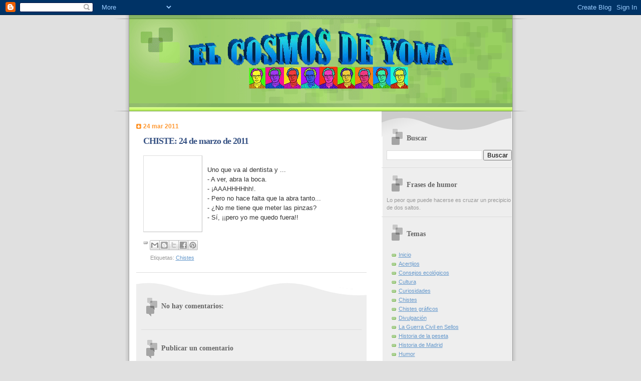

--- FILE ---
content_type: text/html; charset=utf-8
request_url: https://www.google.com/recaptcha/api2/aframe
body_size: 257
content:
<!DOCTYPE HTML><html><head><meta http-equiv="content-type" content="text/html; charset=UTF-8"></head><body><script nonce="kOwQPnd0DzTremhdM7gM9Q">/** Anti-fraud and anti-abuse applications only. See google.com/recaptcha */ try{var clients={'sodar':'https://pagead2.googlesyndication.com/pagead/sodar?'};window.addEventListener("message",function(a){try{if(a.source===window.parent){var b=JSON.parse(a.data);var c=clients[b['id']];if(c){var d=document.createElement('img');d.src=c+b['params']+'&rc='+(localStorage.getItem("rc::a")?sessionStorage.getItem("rc::b"):"");window.document.body.appendChild(d);sessionStorage.setItem("rc::e",parseInt(sessionStorage.getItem("rc::e")||0)+1);localStorage.setItem("rc::h",'1769903192174');}}}catch(b){}});window.parent.postMessage("_grecaptcha_ready", "*");}catch(b){}</script></body></html>